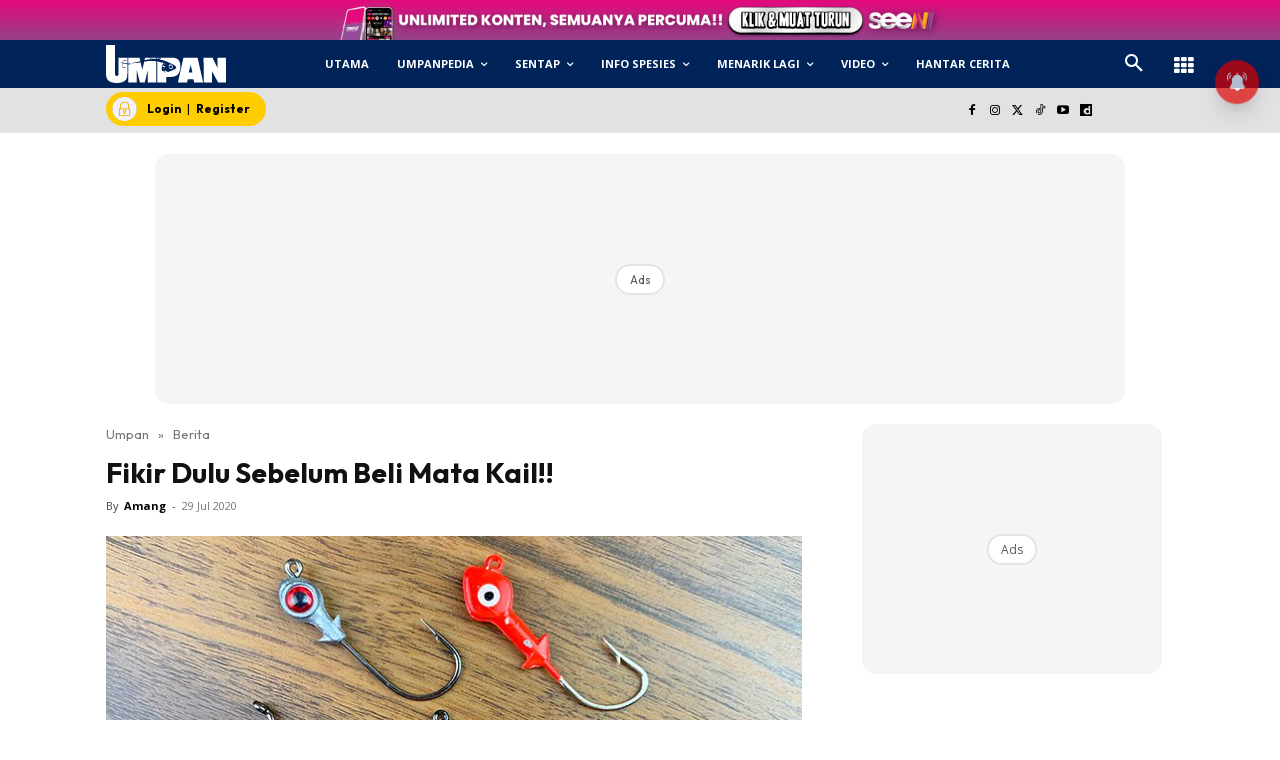

--- FILE ---
content_type: text/html; charset=utf-8
request_url: https://www.google.com/recaptcha/api2/aframe
body_size: 181
content:
<!DOCTYPE HTML><html><head><meta http-equiv="content-type" content="text/html; charset=UTF-8"></head><body><script nonce="SmoZd1zeT_q_4r5CO1Q19g">/** Anti-fraud and anti-abuse applications only. See google.com/recaptcha */ try{var clients={'sodar':'https://pagead2.googlesyndication.com/pagead/sodar?'};window.addEventListener("message",function(a){try{if(a.source===window.parent){var b=JSON.parse(a.data);var c=clients[b['id']];if(c){var d=document.createElement('img');d.src=c+b['params']+'&rc='+(localStorage.getItem("rc::a")?sessionStorage.getItem("rc::b"):"");window.document.body.appendChild(d);sessionStorage.setItem("rc::e",parseInt(sessionStorage.getItem("rc::e")||0)+1);localStorage.setItem("rc::h",'1769029676417');}}}catch(b){}});window.parent.postMessage("_grecaptcha_ready", "*");}catch(b){}</script></body></html>

--- FILE ---
content_type: application/javascript; charset=utf-8
request_url: https://fundingchoicesmessages.google.com/f/AGSKWxUrBeXy95bUO7Q5Hf0YcV3vBcNO8ZMX1X4HyziFxeD_vXDCJorlv9JD8GC7wuCzMTLSzQnmFMrQgrnPzV7qCnBtG_nzxxTLTGMnNn2o_r6gDhpDv2GXg3wZkvgHo7XY6lm4CzNk32r1dCP8eOm6nhWyV-hP7haqvTyksz_pSuSM0tZSAfbH11wLxtX4/_/oasadfunctionlive./adsecondary..zw/ads/_google_ads_/youradhere468-
body_size: -1289
content:
window['fd18bcc6-cfab-485f-891e-29672b3b25ce'] = true;